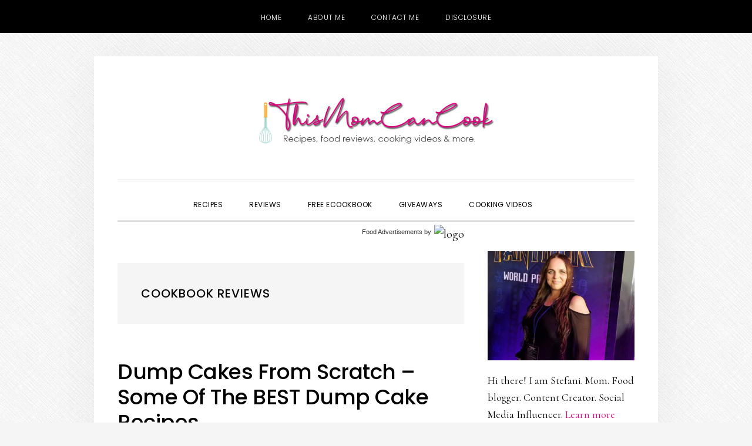

--- FILE ---
content_type: text/html; charset=UTF-8
request_url: https://www.thismomcancook.com/category/product-reviews/cookbook-reviews/
body_size: 15110
content:
<!DOCTYPE html>
<html lang="en-US">
<head >
<meta charset="UTF-8" />
<meta name="viewport" content="width=device-width, initial-scale=1" />
<!-- Start GADSWPV-3.17 --><!-- End GADSWPV-3.17 --><meta name='robots' content='index, follow, max-image-preview:large, max-snippet:-1, max-video-preview:-1' />

	<!-- This site is optimized with the Yoast SEO plugin v26.8 - https://yoast.com/product/yoast-seo-wordpress/ -->
	<title>Cookbook Reviews Archives - This Mom Can Cook</title>
	<link rel="canonical" href="https://www.thismomcancook.com/category/product-reviews/cookbook-reviews/" />
	<meta property="og:locale" content="en_US" />
	<meta property="og:type" content="article" />
	<meta property="og:title" content="Cookbook Reviews Archives - This Mom Can Cook" />
	<meta property="og:url" content="https://www.thismomcancook.com/category/product-reviews/cookbook-reviews/" />
	<meta property="og:site_name" content="This Mom Can Cook" />
	<meta name="twitter:card" content="summary_large_image" />
	<meta name="twitter:site" content="@thismomcancook" />
	<script type="application/ld+json" class="yoast-schema-graph">{"@context":"https://schema.org","@graph":[{"@type":"CollectionPage","@id":"https://www.thismomcancook.com/category/product-reviews/cookbook-reviews/","url":"https://www.thismomcancook.com/category/product-reviews/cookbook-reviews/","name":"Cookbook Reviews Archives - This Mom Can Cook","isPartOf":{"@id":"https://www.thismomcancook.com/#website"},"primaryImageOfPage":{"@id":"https://www.thismomcancook.com/category/product-reviews/cookbook-reviews/#primaryimage"},"image":{"@id":"https://www.thismomcancook.com/category/product-reviews/cookbook-reviews/#primaryimage"},"thumbnailUrl":"https://www.thismomcancook.com/wp-content/uploads/2016/12/dump-cakes-from-scratch.jpg","breadcrumb":{"@id":"https://www.thismomcancook.com/category/product-reviews/cookbook-reviews/#breadcrumb"},"inLanguage":"en-US"},{"@type":"ImageObject","inLanguage":"en-US","@id":"https://www.thismomcancook.com/category/product-reviews/cookbook-reviews/#primaryimage","url":"https://www.thismomcancook.com/wp-content/uploads/2016/12/dump-cakes-from-scratch.jpg","contentUrl":"https://www.thismomcancook.com/wp-content/uploads/2016/12/dump-cakes-from-scratch.jpg","width":735,"height":845,"caption":"Dump Cakes From Scratch"},{"@type":"BreadcrumbList","@id":"https://www.thismomcancook.com/category/product-reviews/cookbook-reviews/#breadcrumb","itemListElement":[{"@type":"ListItem","position":1,"name":"Home","item":"https://www.thismomcancook.com/"},{"@type":"ListItem","position":2,"name":"Reviews","item":"https://www.thismomcancook.com/category/product-reviews/"},{"@type":"ListItem","position":3,"name":"Cookbook Reviews"}]},{"@type":"WebSite","@id":"https://www.thismomcancook.com/#website","url":"https://www.thismomcancook.com/","name":"This Mom Can Cook","description":"Easy to make recipes, reviews, cooking videos &amp; more.","potentialAction":[{"@type":"SearchAction","target":{"@type":"EntryPoint","urlTemplate":"https://www.thismomcancook.com/?s={search_term_string}"},"query-input":{"@type":"PropertyValueSpecification","valueRequired":true,"valueName":"search_term_string"}}],"inLanguage":"en-US"}]}</script>
	<!-- / Yoast SEO plugin. -->


<link rel='dns-prefetch' href='//www.googletagmanager.com' />
<link rel='dns-prefetch' href='//fonts.googleapis.com' />
<link rel='dns-prefetch' href='//code.ionicframework.com' />
<link rel='dns-prefetch' href='//pro.ip-api.com' />
<link rel='dns-prefetch' href='//js.sddan.com' />
<link rel='dns-prefetch' href='//secure.adnxs.com' />
<link rel='dns-prefetch' href='//ib.adnxs.com' />
<link rel='dns-prefetch' href='//prebid.adnxs.com' />
<link rel='dns-prefetch' href='//as.casalemedia.com' />
<link rel='dns-prefetch' href='//fastlane.rubiconproject.com' />
<link rel='dns-prefetch' href='//amazon-adsystem.com' />
<link rel='dns-prefetch' href='//ads.pubmatic.com' />
<link rel='dns-prefetch' href='//ap.lijit.com' />
<link rel='dns-prefetch' href='//g2.gumgum.com' />
<link rel='dns-prefetch' href='//ps.eyeota.net' />
<link rel='dns-prefetch' href='//googlesyndication.com' />
<link rel='dns-prefetch' href='//cdn.openshareweb.com' />
<link rel='dns-prefetch' href='//cdn.shareaholic.net' />
<link rel='dns-prefetch' href='//www.shareaholic.net' />
<link rel='dns-prefetch' href='//analytics.shareaholic.com' />
<link rel='dns-prefetch' href='//recs.shareaholic.com' />
<link rel='dns-prefetch' href='//partner.shareaholic.com' />
<link rel='dns-prefetch' href='//pagead2.googlesyndication.com' />
<link rel="alternate" type="application/rss+xml" title="This Mom Can Cook &raquo; Feed" href="https://feeds.feedburner.com/ThisMomCanCook" />
<link rel="alternate" type="application/rss+xml" title="This Mom Can Cook &raquo; Comments Feed" href="https://www.thismomcancook.com/comments/feed/" />
<link rel="alternate" type="application/rss+xml" title="This Mom Can Cook &raquo; Cookbook Reviews Category Feed" href="https://www.thismomcancook.com/category/product-reviews/cookbook-reviews/feed/" />
<script>(()=>{"use strict";const e=[400,500,600,700,800,900],t=e=>`wprm-min-${e}`,n=e=>`wprm-max-${e}`,s=new Set,o="ResizeObserver"in window,r=o?new ResizeObserver((e=>{for(const t of e)c(t.target)})):null,i=.5/(window.devicePixelRatio||1);function c(s){const o=s.getBoundingClientRect().width||0;for(let r=0;r<e.length;r++){const c=e[r],a=o<=c+i;o>c+i?s.classList.add(t(c)):s.classList.remove(t(c)),a?s.classList.add(n(c)):s.classList.remove(n(c))}}function a(e){s.has(e)||(s.add(e),r&&r.observe(e),c(e))}!function(e=document){e.querySelectorAll(".wprm-recipe").forEach(a)}();if(new MutationObserver((e=>{for(const t of e)for(const e of t.addedNodes)e instanceof Element&&(e.matches?.(".wprm-recipe")&&a(e),e.querySelectorAll?.(".wprm-recipe").forEach(a))})).observe(document.documentElement,{childList:!0,subtree:!0}),!o){let e=0;addEventListener("resize",(()=>{e&&cancelAnimationFrame(e),e=requestAnimationFrame((()=>s.forEach(c)))}),{passive:!0})}})();</script><!-- Shareaholic - https://www.shareaholic.com -->
<link rel='preload' href='//cdn.shareaholic.net/assets/pub/shareaholic.js' as='script'/>
<script data-no-minify='1' data-cfasync='false'>
_SHR_SETTINGS = {"endpoints":{"local_recs_url":"https:\/\/www.thismomcancook.com\/wp-admin\/admin-ajax.php?action=shareaholic_permalink_related","ajax_url":"https:\/\/www.thismomcancook.com\/wp-admin\/admin-ajax.php"},"site_id":"b4c50ee93233d8e179da1adf08497ebf"};
</script>
<script data-no-minify='1' data-cfasync='false' src='//cdn.shareaholic.net/assets/pub/shareaholic.js' data-shr-siteid='b4c50ee93233d8e179da1adf08497ebf' async ></script>

<!-- Shareaholic Content Tags -->
<meta name='shareaholic:site_name' content='This Mom Can Cook' />
<meta name='shareaholic:language' content='en-US' />
<meta name='shareaholic:article_visibility' content='private' />
<meta name='shareaholic:site_id' content='b4c50ee93233d8e179da1adf08497ebf' />
<meta name='shareaholic:wp_version' content='9.7.13' />

<!-- Shareaholic Content Tags End -->
<style id='wp-img-auto-sizes-contain-inline-css' type='text/css'>
img:is([sizes=auto i],[sizes^="auto," i]){contain-intrinsic-size:3000px 1500px}
/*# sourceURL=wp-img-auto-sizes-contain-inline-css */
</style>
<link rel='stylesheet' id='daily-dish-pro-css' href='https://www.thismomcancook.com/wp-content/themes/daily-dish-pro/style.css?ver=2.0.0' type='text/css' media='all' />
<style id='wp-emoji-styles-inline-css' type='text/css'>

	img.wp-smiley, img.emoji {
		display: inline !important;
		border: none !important;
		box-shadow: none !important;
		height: 1em !important;
		width: 1em !important;
		margin: 0 0.07em !important;
		vertical-align: -0.1em !important;
		background: none !important;
		padding: 0 !important;
	}
/*# sourceURL=wp-emoji-styles-inline-css */
</style>
<style id='wp-block-library-inline-css' type='text/css'>
:root{--wp-block-synced-color:#7a00df;--wp-block-synced-color--rgb:122,0,223;--wp-bound-block-color:var(--wp-block-synced-color);--wp-editor-canvas-background:#ddd;--wp-admin-theme-color:#007cba;--wp-admin-theme-color--rgb:0,124,186;--wp-admin-theme-color-darker-10:#006ba1;--wp-admin-theme-color-darker-10--rgb:0,107,160.5;--wp-admin-theme-color-darker-20:#005a87;--wp-admin-theme-color-darker-20--rgb:0,90,135;--wp-admin-border-width-focus:2px}@media (min-resolution:192dpi){:root{--wp-admin-border-width-focus:1.5px}}.wp-element-button{cursor:pointer}:root .has-very-light-gray-background-color{background-color:#eee}:root .has-very-dark-gray-background-color{background-color:#313131}:root .has-very-light-gray-color{color:#eee}:root .has-very-dark-gray-color{color:#313131}:root .has-vivid-green-cyan-to-vivid-cyan-blue-gradient-background{background:linear-gradient(135deg,#00d084,#0693e3)}:root .has-purple-crush-gradient-background{background:linear-gradient(135deg,#34e2e4,#4721fb 50%,#ab1dfe)}:root .has-hazy-dawn-gradient-background{background:linear-gradient(135deg,#faaca8,#dad0ec)}:root .has-subdued-olive-gradient-background{background:linear-gradient(135deg,#fafae1,#67a671)}:root .has-atomic-cream-gradient-background{background:linear-gradient(135deg,#fdd79a,#004a59)}:root .has-nightshade-gradient-background{background:linear-gradient(135deg,#330968,#31cdcf)}:root .has-midnight-gradient-background{background:linear-gradient(135deg,#020381,#2874fc)}:root{--wp--preset--font-size--normal:16px;--wp--preset--font-size--huge:42px}.has-regular-font-size{font-size:1em}.has-larger-font-size{font-size:2.625em}.has-normal-font-size{font-size:var(--wp--preset--font-size--normal)}.has-huge-font-size{font-size:var(--wp--preset--font-size--huge)}.has-text-align-center{text-align:center}.has-text-align-left{text-align:left}.has-text-align-right{text-align:right}.has-fit-text{white-space:nowrap!important}#end-resizable-editor-section{display:none}.aligncenter{clear:both}.items-justified-left{justify-content:flex-start}.items-justified-center{justify-content:center}.items-justified-right{justify-content:flex-end}.items-justified-space-between{justify-content:space-between}.screen-reader-text{border:0;clip-path:inset(50%);height:1px;margin:-1px;overflow:hidden;padding:0;position:absolute;width:1px;word-wrap:normal!important}.screen-reader-text:focus{background-color:#ddd;clip-path:none;color:#444;display:block;font-size:1em;height:auto;left:5px;line-height:normal;padding:15px 23px 14px;text-decoration:none;top:5px;width:auto;z-index:100000}html :where(.has-border-color){border-style:solid}html :where([style*=border-top-color]){border-top-style:solid}html :where([style*=border-right-color]){border-right-style:solid}html :where([style*=border-bottom-color]){border-bottom-style:solid}html :where([style*=border-left-color]){border-left-style:solid}html :where([style*=border-width]){border-style:solid}html :where([style*=border-top-width]){border-top-style:solid}html :where([style*=border-right-width]){border-right-style:solid}html :where([style*=border-bottom-width]){border-bottom-style:solid}html :where([style*=border-left-width]){border-left-style:solid}html :where(img[class*=wp-image-]){height:auto;max-width:100%}:where(figure){margin:0 0 1em}html :where(.is-position-sticky){--wp-admin--admin-bar--position-offset:var(--wp-admin--admin-bar--height,0px)}@media screen and (max-width:600px){html :where(.is-position-sticky){--wp-admin--admin-bar--position-offset:0px}}

/*# sourceURL=wp-block-library-inline-css */
</style><style id='global-styles-inline-css' type='text/css'>
:root{--wp--preset--aspect-ratio--square: 1;--wp--preset--aspect-ratio--4-3: 4/3;--wp--preset--aspect-ratio--3-4: 3/4;--wp--preset--aspect-ratio--3-2: 3/2;--wp--preset--aspect-ratio--2-3: 2/3;--wp--preset--aspect-ratio--16-9: 16/9;--wp--preset--aspect-ratio--9-16: 9/16;--wp--preset--color--black: #000000;--wp--preset--color--cyan-bluish-gray: #abb8c3;--wp--preset--color--white: #ffffff;--wp--preset--color--pale-pink: #f78da7;--wp--preset--color--vivid-red: #cf2e2e;--wp--preset--color--luminous-vivid-orange: #ff6900;--wp--preset--color--luminous-vivid-amber: #fcb900;--wp--preset--color--light-green-cyan: #7bdcb5;--wp--preset--color--vivid-green-cyan: #00d084;--wp--preset--color--pale-cyan-blue: #8ed1fc;--wp--preset--color--vivid-cyan-blue: #0693e3;--wp--preset--color--vivid-purple: #9b51e0;--wp--preset--gradient--vivid-cyan-blue-to-vivid-purple: linear-gradient(135deg,rgb(6,147,227) 0%,rgb(155,81,224) 100%);--wp--preset--gradient--light-green-cyan-to-vivid-green-cyan: linear-gradient(135deg,rgb(122,220,180) 0%,rgb(0,208,130) 100%);--wp--preset--gradient--luminous-vivid-amber-to-luminous-vivid-orange: linear-gradient(135deg,rgb(252,185,0) 0%,rgb(255,105,0) 100%);--wp--preset--gradient--luminous-vivid-orange-to-vivid-red: linear-gradient(135deg,rgb(255,105,0) 0%,rgb(207,46,46) 100%);--wp--preset--gradient--very-light-gray-to-cyan-bluish-gray: linear-gradient(135deg,rgb(238,238,238) 0%,rgb(169,184,195) 100%);--wp--preset--gradient--cool-to-warm-spectrum: linear-gradient(135deg,rgb(74,234,220) 0%,rgb(151,120,209) 20%,rgb(207,42,186) 40%,rgb(238,44,130) 60%,rgb(251,105,98) 80%,rgb(254,248,76) 100%);--wp--preset--gradient--blush-light-purple: linear-gradient(135deg,rgb(255,206,236) 0%,rgb(152,150,240) 100%);--wp--preset--gradient--blush-bordeaux: linear-gradient(135deg,rgb(254,205,165) 0%,rgb(254,45,45) 50%,rgb(107,0,62) 100%);--wp--preset--gradient--luminous-dusk: linear-gradient(135deg,rgb(255,203,112) 0%,rgb(199,81,192) 50%,rgb(65,88,208) 100%);--wp--preset--gradient--pale-ocean: linear-gradient(135deg,rgb(255,245,203) 0%,rgb(182,227,212) 50%,rgb(51,167,181) 100%);--wp--preset--gradient--electric-grass: linear-gradient(135deg,rgb(202,248,128) 0%,rgb(113,206,126) 100%);--wp--preset--gradient--midnight: linear-gradient(135deg,rgb(2,3,129) 0%,rgb(40,116,252) 100%);--wp--preset--font-size--small: 13px;--wp--preset--font-size--medium: 20px;--wp--preset--font-size--large: 36px;--wp--preset--font-size--x-large: 42px;--wp--preset--spacing--20: 0.44rem;--wp--preset--spacing--30: 0.67rem;--wp--preset--spacing--40: 1rem;--wp--preset--spacing--50: 1.5rem;--wp--preset--spacing--60: 2.25rem;--wp--preset--spacing--70: 3.38rem;--wp--preset--spacing--80: 5.06rem;--wp--preset--shadow--natural: 6px 6px 9px rgba(0, 0, 0, 0.2);--wp--preset--shadow--deep: 12px 12px 50px rgba(0, 0, 0, 0.4);--wp--preset--shadow--sharp: 6px 6px 0px rgba(0, 0, 0, 0.2);--wp--preset--shadow--outlined: 6px 6px 0px -3px rgb(255, 255, 255), 6px 6px rgb(0, 0, 0);--wp--preset--shadow--crisp: 6px 6px 0px rgb(0, 0, 0);}:where(.is-layout-flex){gap: 0.5em;}:where(.is-layout-grid){gap: 0.5em;}body .is-layout-flex{display: flex;}.is-layout-flex{flex-wrap: wrap;align-items: center;}.is-layout-flex > :is(*, div){margin: 0;}body .is-layout-grid{display: grid;}.is-layout-grid > :is(*, div){margin: 0;}:where(.wp-block-columns.is-layout-flex){gap: 2em;}:where(.wp-block-columns.is-layout-grid){gap: 2em;}:where(.wp-block-post-template.is-layout-flex){gap: 1.25em;}:where(.wp-block-post-template.is-layout-grid){gap: 1.25em;}.has-black-color{color: var(--wp--preset--color--black) !important;}.has-cyan-bluish-gray-color{color: var(--wp--preset--color--cyan-bluish-gray) !important;}.has-white-color{color: var(--wp--preset--color--white) !important;}.has-pale-pink-color{color: var(--wp--preset--color--pale-pink) !important;}.has-vivid-red-color{color: var(--wp--preset--color--vivid-red) !important;}.has-luminous-vivid-orange-color{color: var(--wp--preset--color--luminous-vivid-orange) !important;}.has-luminous-vivid-amber-color{color: var(--wp--preset--color--luminous-vivid-amber) !important;}.has-light-green-cyan-color{color: var(--wp--preset--color--light-green-cyan) !important;}.has-vivid-green-cyan-color{color: var(--wp--preset--color--vivid-green-cyan) !important;}.has-pale-cyan-blue-color{color: var(--wp--preset--color--pale-cyan-blue) !important;}.has-vivid-cyan-blue-color{color: var(--wp--preset--color--vivid-cyan-blue) !important;}.has-vivid-purple-color{color: var(--wp--preset--color--vivid-purple) !important;}.has-black-background-color{background-color: var(--wp--preset--color--black) !important;}.has-cyan-bluish-gray-background-color{background-color: var(--wp--preset--color--cyan-bluish-gray) !important;}.has-white-background-color{background-color: var(--wp--preset--color--white) !important;}.has-pale-pink-background-color{background-color: var(--wp--preset--color--pale-pink) !important;}.has-vivid-red-background-color{background-color: var(--wp--preset--color--vivid-red) !important;}.has-luminous-vivid-orange-background-color{background-color: var(--wp--preset--color--luminous-vivid-orange) !important;}.has-luminous-vivid-amber-background-color{background-color: var(--wp--preset--color--luminous-vivid-amber) !important;}.has-light-green-cyan-background-color{background-color: var(--wp--preset--color--light-green-cyan) !important;}.has-vivid-green-cyan-background-color{background-color: var(--wp--preset--color--vivid-green-cyan) !important;}.has-pale-cyan-blue-background-color{background-color: var(--wp--preset--color--pale-cyan-blue) !important;}.has-vivid-cyan-blue-background-color{background-color: var(--wp--preset--color--vivid-cyan-blue) !important;}.has-vivid-purple-background-color{background-color: var(--wp--preset--color--vivid-purple) !important;}.has-black-border-color{border-color: var(--wp--preset--color--black) !important;}.has-cyan-bluish-gray-border-color{border-color: var(--wp--preset--color--cyan-bluish-gray) !important;}.has-white-border-color{border-color: var(--wp--preset--color--white) !important;}.has-pale-pink-border-color{border-color: var(--wp--preset--color--pale-pink) !important;}.has-vivid-red-border-color{border-color: var(--wp--preset--color--vivid-red) !important;}.has-luminous-vivid-orange-border-color{border-color: var(--wp--preset--color--luminous-vivid-orange) !important;}.has-luminous-vivid-amber-border-color{border-color: var(--wp--preset--color--luminous-vivid-amber) !important;}.has-light-green-cyan-border-color{border-color: var(--wp--preset--color--light-green-cyan) !important;}.has-vivid-green-cyan-border-color{border-color: var(--wp--preset--color--vivid-green-cyan) !important;}.has-pale-cyan-blue-border-color{border-color: var(--wp--preset--color--pale-cyan-blue) !important;}.has-vivid-cyan-blue-border-color{border-color: var(--wp--preset--color--vivid-cyan-blue) !important;}.has-vivid-purple-border-color{border-color: var(--wp--preset--color--vivid-purple) !important;}.has-vivid-cyan-blue-to-vivid-purple-gradient-background{background: var(--wp--preset--gradient--vivid-cyan-blue-to-vivid-purple) !important;}.has-light-green-cyan-to-vivid-green-cyan-gradient-background{background: var(--wp--preset--gradient--light-green-cyan-to-vivid-green-cyan) !important;}.has-luminous-vivid-amber-to-luminous-vivid-orange-gradient-background{background: var(--wp--preset--gradient--luminous-vivid-amber-to-luminous-vivid-orange) !important;}.has-luminous-vivid-orange-to-vivid-red-gradient-background{background: var(--wp--preset--gradient--luminous-vivid-orange-to-vivid-red) !important;}.has-very-light-gray-to-cyan-bluish-gray-gradient-background{background: var(--wp--preset--gradient--very-light-gray-to-cyan-bluish-gray) !important;}.has-cool-to-warm-spectrum-gradient-background{background: var(--wp--preset--gradient--cool-to-warm-spectrum) !important;}.has-blush-light-purple-gradient-background{background: var(--wp--preset--gradient--blush-light-purple) !important;}.has-blush-bordeaux-gradient-background{background: var(--wp--preset--gradient--blush-bordeaux) !important;}.has-luminous-dusk-gradient-background{background: var(--wp--preset--gradient--luminous-dusk) !important;}.has-pale-ocean-gradient-background{background: var(--wp--preset--gradient--pale-ocean) !important;}.has-electric-grass-gradient-background{background: var(--wp--preset--gradient--electric-grass) !important;}.has-midnight-gradient-background{background: var(--wp--preset--gradient--midnight) !important;}.has-small-font-size{font-size: var(--wp--preset--font-size--small) !important;}.has-medium-font-size{font-size: var(--wp--preset--font-size--medium) !important;}.has-large-font-size{font-size: var(--wp--preset--font-size--large) !important;}.has-x-large-font-size{font-size: var(--wp--preset--font-size--x-large) !important;}
/*# sourceURL=global-styles-inline-css */
</style>

<style id='classic-theme-styles-inline-css' type='text/css'>
/*! This file is auto-generated */
.wp-block-button__link{color:#fff;background-color:#32373c;border-radius:9999px;box-shadow:none;text-decoration:none;padding:calc(.667em + 2px) calc(1.333em + 2px);font-size:1.125em}.wp-block-file__button{background:#32373c;color:#fff;text-decoration:none}
/*# sourceURL=/wp-includes/css/classic-themes.min.css */
</style>
<link rel='stylesheet' id='wprm-public-css' href='https://www.thismomcancook.com/wp-content/plugins/wp-recipe-maker/dist/public-legacy.css?ver=10.3.2' type='text/css' media='all' />
<link rel='stylesheet' id='wprm-template-css' href='https://www.thismomcancook.com/wp-content/plugins/wp-recipe-maker/templates/recipe/legacy/simple/simple.min.css?ver=10.3.2' type='text/css' media='all' />
<link rel='stylesheet' id='daily-dish-google-fonts-css' href='//fonts.googleapis.com/css?family=Cormorant%3A400%2C400i%2C700%2C700i%7CPoppins%3A300%2C400%2C500%2C700&#038;ver=2.0.0' type='text/css' media='all' />
<link rel='stylesheet' id='daily-dish-ionicons-css' href='//code.ionicframework.com/ionicons/2.0.1/css/ionicons.min.css?ver=2.0.0' type='text/css' media='all' />
<link rel='stylesheet' id='simple-social-icons-font-css' href='https://www.thismomcancook.com/wp-content/plugins/simple-social-icons/css/style.css?ver=4.0.0' type='text/css' media='all' />
<script type="text/javascript" src="https://www.thismomcancook.com/wp-includes/js/jquery/jquery.min.js?ver=3.7.1" id="jquery-core-js"></script>
<script type="text/javascript" src="https://www.thismomcancook.com/wp-includes/js/jquery/jquery-migrate.min.js?ver=3.4.1" id="jquery-migrate-js"></script>

<!-- Google tag (gtag.js) snippet added by Site Kit -->
<!-- Google Analytics snippet added by Site Kit -->
<script type="text/javascript" src="https://www.googletagmanager.com/gtag/js?id=G-CS7M1MFQJE" id="google_gtagjs-js" async></script>
<script type="text/javascript" id="google_gtagjs-js-after">
/* <![CDATA[ */
window.dataLayer = window.dataLayer || [];function gtag(){dataLayer.push(arguments);}
gtag("set","linker",{"domains":["www.thismomcancook.com"]});
gtag("js", new Date());
gtag("set", "developer_id.dZTNiMT", true);
gtag("config", "G-CS7M1MFQJE");
//# sourceURL=google_gtagjs-js-after
/* ]]> */
</script>
<link rel="https://api.w.org/" href="https://www.thismomcancook.com/wp-json/" /><link rel="alternate" title="JSON" type="application/json" href="https://www.thismomcancook.com/wp-json/wp/v2/categories/157" /><link rel="EditURI" type="application/rsd+xml" title="RSD" href="https://www.thismomcancook.com/xmlrpc.php?rsd" />

<meta name="generator" content="Site Kit by Google 1.168.0" /><meta name="gads" content="3.17" /><style type="text/css"> .wprm-automatic-recipe-snippets a.wprm-jump-to-recipe-shortcode, .wprm-automatic-recipe-snippets a.wprm-jump-to-video-shortcode, .wprm-automatic-recipe-snippets a.wprm-print-recipe-shortcode { background-color: #66c0c0; color: #ffffff !important;} html body .wprm-recipe-container { color: #333333; } html body .wprm-recipe-container a.wprm-recipe-print { color: #333333; } html body .wprm-recipe-container a.wprm-recipe-print:hover { color: #333333; } html body .wprm-recipe-container .wprm-recipe { background-color: #ffffff; } html body .wprm-recipe-container .wprm-recipe { border-color: #aaaaaa; } html body .wprm-recipe-container .wprm-recipe-tastefully-simple .wprm-recipe-time-container { border-color: #aaaaaa; } html body .wprm-recipe-container .wprm-recipe .wprm-color-border { border-color: #aaaaaa; } html body .wprm-recipe-container a { color: #3498db; } html body .wprm-recipe-container .wprm-recipe-tastefully-simple .wprm-recipe-name { color: #000000; } html body .wprm-recipe-container .wprm-recipe-tastefully-simple .wprm-recipe-header { color: #000000; } html body .wprm-recipe-container h1 { color: #000000; } html body .wprm-recipe-container h2 { color: #000000; } html body .wprm-recipe-container h3 { color: #000000; } html body .wprm-recipe-container h4 { color: #000000; } html body .wprm-recipe-container h5 { color: #000000; } html body .wprm-recipe-container h6 { color: #000000; } html body .wprm-recipe-container svg path { fill: #343434; } html body .wprm-recipe-container svg rect { fill: #343434; } html body .wprm-recipe-container svg polygon { stroke: #343434; } html body .wprm-recipe-container .wprm-rating-star-full svg polygon { fill: #343434; } html body .wprm-recipe-container .wprm-recipe .wprm-color-accent { background-color: #2c3e50; } html body .wprm-recipe-container .wprm-recipe .wprm-color-accent { color: #ffffff; } html body .wprm-recipe-container .wprm-recipe .wprm-color-accent a.wprm-recipe-print { color: #ffffff; } html body .wprm-recipe-container .wprm-recipe .wprm-color-accent a.wprm-recipe-print:hover { color: #ffffff; } html body .wprm-recipe-container .wprm-recipe-colorful .wprm-recipe-header { background-color: #2c3e50; } html body .wprm-recipe-container .wprm-recipe-colorful .wprm-recipe-header { color: #ffffff; } html body .wprm-recipe-container .wprm-recipe-colorful .wprm-recipe-meta > div { background-color: #3498db; } html body .wprm-recipe-container .wprm-recipe-colorful .wprm-recipe-meta > div { color: #ffffff; } html body .wprm-recipe-container .wprm-recipe-colorful .wprm-recipe-meta > div a.wprm-recipe-print { color: #ffffff; } html body .wprm-recipe-container .wprm-recipe-colorful .wprm-recipe-meta > div a.wprm-recipe-print:hover { color: #ffffff; } .wprm-rating-star svg polygon { stroke: #343434; } .wprm-rating-star.wprm-rating-star-full svg polygon { fill: #343434; } html body .wprm-recipe-container .wprm-recipe-instruction-image { text-align: left; } html body .wprm-recipe-container li.wprm-recipe-ingredient { list-style-type: disc; } html body .wprm-recipe-container li.wprm-recipe-instruction { list-style-type: decimal; } .tippy-box[data-theme~="wprm"] { background-color: #333333; color: #FFFFFF; } .tippy-box[data-theme~="wprm"][data-placement^="top"] > .tippy-arrow::before { border-top-color: #333333; } .tippy-box[data-theme~="wprm"][data-placement^="bottom"] > .tippy-arrow::before { border-bottom-color: #333333; } .tippy-box[data-theme~="wprm"][data-placement^="left"] > .tippy-arrow::before { border-left-color: #333333; } .tippy-box[data-theme~="wprm"][data-placement^="right"] > .tippy-arrow::before { border-right-color: #333333; } .tippy-box[data-theme~="wprm"] a { color: #FFFFFF; } .wprm-comment-rating svg { width: 18px !important; height: 18px !important; } img.wprm-comment-rating { width: 90px !important; height: 18px !important; } body { --comment-rating-star-color: #343434; } body { --wprm-popup-font-size: 16px; } body { --wprm-popup-background: #ffffff; } body { --wprm-popup-title: #000000; } body { --wprm-popup-content: #444444; } body { --wprm-popup-button-background: #444444; } body { --wprm-popup-button-text: #ffffff; } body { --wprm-popup-accent: #747B2D; }</style><style type="text/css">.wprm-glossary-term {color: #5A822B;text-decoration: underline;cursor: help;}</style><link rel="icon" href="https://www.thismomcancook.com/wp-content/themes/daily-dish-pro/images/favicon.ico" />
<link rel="pingback" href="https://www.thismomcancook.com/xmlrpc.php" />
<!-- Global site tag (gtag.js) - Google Analytics -->
<script async src="https://www.googletagmanager.com/gtag/js?id=UA-41172007-1"></script>
<script>
  window.dataLayer = window.dataLayer || [];
  function gtag(){dataLayer.push(arguments);}
  gtag('js', new Date());

  gtag('config', 'UA-41172007-1');
</script>

<!-- Gourmet Ads Code -->
<script type="text/javascript" src="https://bcdn.grmtas.com/pub/ga_pub_5865.js"></script>


<script async src="https://pagead2.googlesyndication.com/pagead/js/adsbygoogle.js"></script>
<script>
(adsbygoogle = window.adsbygoogle || []).push({
google_ad_client: "ca-pub-2009316127812045",
enable_page_level_ads: true,
tag_partner: "genesis"
});
</script>
<script src="https://cdn.purpleads.io/load.js" id="purpleads-client" data-publisher="45d266dd9a19c85dc031344dabb632f0:0a74b49d10226417dcfd6455d555e08810ecaf2e50b05539b1a313049f868a4f447853f118645a819f29dc62fbcb3afbf09f2b323e4b9354a6f1a81bf7814dca"></script>
<style type="text/css">.site-title a { background: url(https://www.thismomcancook.com/wp-content/uploads/2019/04/cropped-thismomcancook-logo.jpg) no-repeat !important; }</style>

<!-- Google AdSense meta tags added by Site Kit -->
<meta name="google-adsense-platform-account" content="ca-host-pub-2644536267352236">
<meta name="google-adsense-platform-domain" content="sitekit.withgoogle.com">
<!-- End Google AdSense meta tags added by Site Kit -->
<style type="text/css" id="custom-background-css">
body.custom-background { background-image: url("https://www.thismomcancook.com/wp-content/themes/daily-dish-pro/images/bg.png"); background-position: left top; background-size: auto; background-repeat: repeat; background-attachment: fixed; }
</style>
	
<!-- Google AdSense snippet added by Site Kit -->
<script type="text/javascript" async="async" src="https://pagead2.googlesyndication.com/pagead/js/adsbygoogle.js?client=ca-pub-2009316127812045&amp;host=ca-host-pub-2644536267352236" crossorigin="anonymous"></script>

<!-- End Google AdSense snippet added by Site Kit -->
<!-- Start GADSWPV-3.17 --><!-- End GADSWPV-3.17 --></head>
<body class="archive category category-cookbook-reviews category-157 custom-background wp-theme-genesis wp-child-theme-daily-dish-pro custom-header header-image header-full-width content-sidebar genesis-breadcrumbs-hidden genesis-footer-widgets-visible"><div class="AW-Form-151153779"></div>
<script type="text/javascript">(function(d, s, id) {
    var js, fjs = d.getElementsByTagName(s)[0];
    if (d.getElementById(id)) return;
    js = d.createElement(s); js.id = id;
    js.src = "//forms.aweber.com/form/79/151153779.js";
    fjs.parentNode.insertBefore(js, fjs);
    }(document, "script", "aweber-wjs-t08danalz"));
</script><nav class="nav-secondary" aria-label="Secondary"><div class="wrap"><ul id="menu-main-navigation" class="menu genesis-nav-menu menu-secondary js-superfish"><li id="menu-item-2551" class="menu-item menu-item-type-custom menu-item-object-custom menu-item-home menu-item-2551"><a href="https://www.thismomcancook.com"><span >Home</span></a></li>
<li id="menu-item-576" class="menu-item menu-item-type-post_type menu-item-object-page menu-item-576"><a href="https://www.thismomcancook.com/about/"><span >About Me</span></a></li>
<li id="menu-item-575" class="menu-item menu-item-type-post_type menu-item-object-page menu-item-575"><a href="https://www.thismomcancook.com/contact-me/"><span >Contact Me</span></a></li>
<li id="menu-item-4445" class="menu-item menu-item-type-post_type menu-item-object-page menu-item-4445"><a href="https://www.thismomcancook.com/about/disclosure/"><span >Disclosure</span></a></li>
</ul></div></nav><div class="site-container"><ul class="genesis-skip-link"><li><a href="#genesis-nav-primary" class="screen-reader-shortcut"> Skip to primary navigation</a></li><li><a href="#genesis-content" class="screen-reader-shortcut"> Skip to main content</a></li><li><a href="#genesis-sidebar-primary" class="screen-reader-shortcut"> Skip to primary sidebar</a></li><li><a href="#genesis-footer-widgets" class="screen-reader-shortcut"> Skip to footer</a></li></ul><header class="site-header"><div class="wrap"><div class="title-area"><p class="site-title"><a href="https://www.thismomcancook.com/">This Mom Can Cook</a></p><p class="site-description">Easy to make recipes, reviews, cooking videos &amp; more.</p></div></div></header><div class="menu-wrap"><nav class="nav-primary" aria-label="Main" id="genesis-nav-primary"><div class="wrap"><ul id="menu-second-navigation" class="menu genesis-nav-menu menu-primary js-superfish"><li id="menu-item-2553" class="menu-item menu-item-type-taxonomy menu-item-object-category menu-item-has-children menu-item-2553"><a href="https://www.thismomcancook.com/category/recipes/"><span >Recipes</span></a>
<ul class="sub-menu">
	<li id="menu-item-2656" class="menu-item menu-item-type-taxonomy menu-item-object-category menu-item-2656"><a href="https://www.thismomcancook.com/category/recipes/breads/"><span >Breads</span></a></li>
	<li id="menu-item-2657" class="menu-item menu-item-type-taxonomy menu-item-object-category menu-item-2657"><a href="https://www.thismomcancook.com/category/recipes/casserole-recipes/"><span >Casseroles</span></a></li>
	<li id="menu-item-4753" class="menu-item menu-item-type-taxonomy menu-item-object-category menu-item-4753"><a href="https://www.thismomcancook.com/category/recipes/cookies/"><span >Cookies</span></a></li>
	<li id="menu-item-2658" class="menu-item menu-item-type-taxonomy menu-item-object-category menu-item-2658"><a href="https://www.thismomcancook.com/category/recipes/crockpot-cooking/"><span >Crockpot Cooking</span></a></li>
	<li id="menu-item-2653" class="menu-item menu-item-type-taxonomy menu-item-object-category menu-item-2653"><a href="https://www.thismomcancook.com/category/recipes/desserts/"><span >Dessert</span></a></li>
	<li id="menu-item-4754" class="menu-item menu-item-type-taxonomy menu-item-object-category menu-item-4754"><a href="https://www.thismomcancook.com/category/recipes/dinners/"><span >Dinner Ideas</span></a></li>
	<li id="menu-item-4755" class="menu-item menu-item-type-taxonomy menu-item-object-category menu-item-4755"><a href="https://www.thismomcancook.com/category/recipes/lunch-ideas/"><span >Lunch Ideas</span></a></li>
	<li id="menu-item-2655" class="menu-item menu-item-type-taxonomy menu-item-object-category menu-item-2655"><a href="https://www.thismomcancook.com/category/recipes/pasta/"><span >Pasta</span></a></li>
	<li id="menu-item-7566" class="menu-item menu-item-type-taxonomy menu-item-object-category menu-item-7566"><a href="https://www.thismomcancook.com/category/recipe-roundups/"><span >Recipe Roundups</span></a></li>
	<li id="menu-item-2659" class="menu-item menu-item-type-taxonomy menu-item-object-category menu-item-2659"><a href="https://www.thismomcancook.com/category/recipes/side-dishes/"><span >Side Dishes</span></a></li>
</ul>
</li>
<li id="menu-item-2554" class="menu-item menu-item-type-taxonomy menu-item-object-category current-category-ancestor menu-item-2554"><a href="https://www.thismomcancook.com/category/product-reviews/"><span >Reviews</span></a></li>
<li id="menu-item-6363" class="menu-item menu-item-type-post_type menu-item-object-page menu-item-6363"><a href="https://www.thismomcancook.com/free-15-recipes-you-must-try-ecookbook/"><span >FREE eCookbook</span></a></li>
<li id="menu-item-2556" class="menu-item menu-item-type-taxonomy menu-item-object-category menu-item-2556"><a href="https://www.thismomcancook.com/category/giveaways/"><span >Giveaways</span></a></li>
<li id="menu-item-2557" class="menu-item menu-item-type-taxonomy menu-item-object-category menu-item-2557"><a href="https://www.thismomcancook.com/category/cooking-videos/"><span >Cooking Videos</span></a></li>
<li class="menu-item"><a href="#header-search-wrap" aria-controls="header-search-wrap" aria-expanded="false" role="button" class="toggle-header-search"><span class="screen-reader-text">Show Search</span><span class="ionicons ion-ios-search"></span></a></li></ul></div></nav><div align="center"><div id="ga_9746607">
   <script type="text/javascript">
      ga_pa.push('ga_9746607');
      apntag.anq.push(function() {
         apntag.showTag('ga_9746607');
      });
   </script>
</div><div style="text-align:right; width:300px; padding:5px 0;">
   <img src="https://bcdn.grmtas.com/images/gourmetads-logo.jpg" alt="logo" style="float:right; border:none;" />
   <div style="width:auto; padding:4px 5px 0 0; float:right; display:inline-block; font-family:Verdana, Geneva, sans-serif; font-size:11px; color:#333;">
      <a href="https://www.gourmetads.com" target="_blank" title="Food Advertisements" style="text-decoration:none; color:#333;">Food Advertisements</a> by
   </div>
</div></div><div id="header-search-wrap" class="header-search-wrap"><form class="search-form" method="get" action="https://www.thismomcancook.com/" role="search"><label class="search-form-label screen-reader-text" for="searchform-1">Search this website</label><input class="search-form-input" type="search" name="s" id="searchform-1" placeholder="Search this website"><input class="search-form-submit" type="submit" value="Search"><meta content="https://www.thismomcancook.com/?s={s}"></form> <a href="#" role="button" aria-expanded="false" aria-controls="header-search-wrap" class="toggle-header-search close"><span class="screen-reader-text">Hide Search</span><span class="ionicons ion-ios-close-empty"></span></a></div></div><div class="site-inner"><div class="content-sidebar-wrap"><main class="content" id="genesis-content"><div class="archive-description taxonomy-archive-description taxonomy-description"><h1 class="archive-title">Cookbook Reviews</h1></div><article class="post-6604 post type-post status-publish format-standard has-post-thumbnail category-cookbook-reviews category-product-reviews entry" aria-label="Dump Cakes From Scratch &#8211; Some Of The BEST Dump Cake Recipes"><header class="entry-header"><h2 class="entry-title"><a class="entry-title-link" rel="bookmark" href="https://www.thismomcancook.com/product-reviews/dump-cakes-from-scratch/">Dump Cakes From Scratch &#8211; Some Of The BEST Dump Cake Recipes</a></h2>
<p class="entry-meta"><span class="entry-author"><a href="https://www.thismomcancook.com/author/mommye/" class="entry-author-link" rel="author"><span class="entry-author-name">Stefani Tolson</span></a></span> &middot; <time class="entry-time">December 28, 2016</time> &middot; <span class="entry-comments-link"><a href="https://www.thismomcancook.com/product-reviews/dump-cakes-from-scratch/#respond">Leave a Comment</a></span> </p></header><div class="entry-content"><a class="entry-image-link" href="https://www.thismomcancook.com/product-reviews/dump-cakes-from-scratch/" aria-hidden="true" tabindex="-1"><img width="340" height="200" src="https://www.thismomcancook.com/wp-content/uploads/2016/12/dump-cakes-from-scratch-340x200.jpg" class="alignleft post-image entry-image" alt="Dump Cakes From Scratch" decoding="async" /></a><p>When it comes to things that I like to cook in the kitchen, a dump cake is one of my favorites. I recently received a copy of the Dump Cakes From Scratch cookbook to review and have been trying out some of the easy dump cake recipes featured in the book. &#x02026; <a href="https://www.thismomcancook.com/product-reviews/dump-cakes-from-scratch/" class="more-link">[Read more...] <span class="screen-reader-text">about Dump Cakes From Scratch &#8211; Some Of The BEST Dump Cake Recipes</span></a></p></div><footer class="entry-footer"><p class="entry-meta"><span class="entry-categories">Filed Under: <a href="https://www.thismomcancook.com/category/product-reviews/cookbook-reviews/" rel="category tag">Cookbook Reviews</a>, <a href="https://www.thismomcancook.com/category/product-reviews/" rel="category tag">Reviews</a></span> </p></footer></article><article class="post-6344 post type-post status-publish format-standard category-cookbook-reviews category-product-reviews entry has-post-thumbnail" aria-label="Two New Cookbooks To Add To Your Collection"><header class="entry-header"><h2 class="entry-title"><a class="entry-title-link" rel="bookmark" href="https://www.thismomcancook.com/product-reviews/two-new-cookbooks-to-add-to-your-collection/">Two New Cookbooks To Add To Your Collection</a></h2>
<p class="entry-meta"><span class="entry-author"><a href="https://www.thismomcancook.com/author/mommye/" class="entry-author-link" rel="author"><span class="entry-author-name">Stefani Tolson</span></a></span> &middot; <time class="entry-time">December 15, 2015</time> &middot; <span class="entry-comments-link"><a href="https://www.thismomcancook.com/product-reviews/two-new-cookbooks-to-add-to-your-collection/#respond">Leave a Comment</a></span> </p></header><div class="entry-content"><a class="entry-image-link" href="https://www.thismomcancook.com/product-reviews/two-new-cookbooks-to-add-to-your-collection/" aria-hidden="true" tabindex="-1"><img width="340" height="200" src="https://www.thismomcancook.com/wp-content/uploads/2015/12/exclusively-kamado-340x200.jpg" class="alignleft post-image entry-image" alt="Exclusively Kamado: 50 Innovative Recipes for your Ceramic Smoker and Grill" decoding="async" loading="lazy" /></a><p>This post contains affiliate links. If you make a purchase through this post I may make a commission. 

My cookbook collection only continues to grow. I have recently added a couple cookbooks to my collection that have some recipes that I want to try. Both of these are hardback &#x02026; <a href="https://www.thismomcancook.com/product-reviews/two-new-cookbooks-to-add-to-your-collection/" class="more-link">[Read more...] <span class="screen-reader-text">about Two New Cookbooks To Add To Your Collection</span></a></p></div><footer class="entry-footer"><p class="entry-meta"><span class="entry-categories">Filed Under: <a href="https://www.thismomcancook.com/category/product-reviews/cookbook-reviews/" rel="category tag">Cookbook Reviews</a>, <a href="https://www.thismomcancook.com/category/product-reviews/" rel="category tag">Reviews</a></span> </p></footer></article><article class="post-6081 post type-post status-publish format-standard category-cookbook-reviews category-crockpot-cooking category-recipes category-product-reviews entry has-post-thumbnail" aria-label="Cornbread Chicken Recipe &#8211; Fix-It and Forget-It Slow Cooker Magic"><header class="entry-header"><h2 class="entry-title"><a class="entry-title-link" rel="bookmark" href="https://www.thismomcancook.com/product-reviews/cornbread-chicken-recipe/">Cornbread Chicken Recipe &#8211; Fix-It and Forget-It Slow Cooker Magic</a></h2>
<p class="entry-meta"><span class="entry-author"><a href="https://www.thismomcancook.com/author/mommye/" class="entry-author-link" rel="author"><span class="entry-author-name">Stefani Tolson</span></a></span> &middot; <time class="entry-time">August 18, 2015</time> &middot; <span class="entry-comments-link"><a href="https://www.thismomcancook.com/product-reviews/cornbread-chicken-recipe/#comments">2 Comments</a></span> </p></header><div class="entry-content"><a class="entry-image-link" href="https://www.thismomcancook.com/product-reviews/cornbread-chicken-recipe/" aria-hidden="true" tabindex="-1"><img width="340" height="200" src="https://www.thismomcancook.com/wp-content/uploads/2015/08/fit-it-and-forget-it-slow-cooker-magic-340x200.jpg" class="alignleft post-image entry-image" alt="" decoding="async" loading="lazy" /></a><p>I received the following book below for review. All opinions are my own. 

One thing that I have been collecting for years is cookbooks. I have so many and I love each and every one of them. I recently received a new cookbook to review called Fit-It and Forget It Slow Cooker &#x02026; <a href="https://www.thismomcancook.com/product-reviews/cornbread-chicken-recipe/" class="more-link">[Read more...] <span class="screen-reader-text">about Cornbread Chicken Recipe &#8211; Fix-It and Forget-It Slow Cooker Magic</span></a></p></div><footer class="entry-footer"><p class="entry-meta"><span class="entry-categories">Filed Under: <a href="https://www.thismomcancook.com/category/product-reviews/cookbook-reviews/" rel="category tag">Cookbook Reviews</a>, <a href="https://www.thismomcancook.com/category/recipes/crockpot-cooking/" rel="category tag">Crockpot Cooking</a>, <a href="https://www.thismomcancook.com/category/recipes/" rel="category tag">Recipes</a>, <a href="https://www.thismomcancook.com/category/product-reviews/" rel="category tag">Reviews</a></span> </p></footer></article><article class="post-5415 post type-post status-publish format-standard category-cookbook-reviews category-product-reviews entry has-post-thumbnail" aria-label="Fairytale Food &#8211; Enchanting Recipes To Bring A Little Magic To Your Kitchen"><header class="entry-header"><h2 class="entry-title"><a class="entry-title-link" rel="bookmark" href="https://www.thismomcancook.com/product-reviews/fairytale-food/">Fairytale Food &#8211; Enchanting Recipes To Bring A Little Magic To Your Kitchen</a></h2>
<p class="entry-meta"><span class="entry-author"><a href="https://www.thismomcancook.com/author/mommye/" class="entry-author-link" rel="author"><span class="entry-author-name">Stefani Tolson</span></a></span> &middot; <time class="entry-time">June 16, 2014</time> &middot; <span class="entry-comments-link"><a href="https://www.thismomcancook.com/product-reviews/fairytale-food/#respond">Leave a Comment</a></span> </p></header><div class="entry-content"><a class="entry-image-link" href="https://www.thismomcancook.com/product-reviews/fairytale-food/" aria-hidden="true" tabindex="-1"><img width="340" height="200" src="https://www.thismomcancook.com/wp-content/uploads/2014/06/fairytale-food-lucie-cash-340x200.jpg" class="alignleft post-image entry-image" alt="Fairytale Food by Lucie Cash" decoding="async" loading="lazy" /></a><p>One thing that I do collect is cookbooks. Even though I like to create my own recipes, I have a HUGE collection of recipes when I am in the mood to look for new ideas. One book that I recently added to my collection is a neat book by Lucie Cash called Fairytale Food.

Fairytale &#x02026; <a href="https://www.thismomcancook.com/product-reviews/fairytale-food/" class="more-link">[Read more...] <span class="screen-reader-text">about Fairytale Food &#8211; Enchanting Recipes To Bring A Little Magic To Your Kitchen</span></a></p></div><footer class="entry-footer"><p class="entry-meta"><span class="entry-categories">Filed Under: <a href="https://www.thismomcancook.com/category/product-reviews/cookbook-reviews/" rel="category tag">Cookbook Reviews</a>, <a href="https://www.thismomcancook.com/category/product-reviews/" rel="category tag">Reviews</a></span> </p></footer></article><article class="post-4660 post type-post status-publish format-standard category-cookbook-reviews category-product-reviews entry has-post-thumbnail" aria-label="Dining Out At Home Cookbook 2 Review"><header class="entry-header"><h2 class="entry-title"><a class="entry-title-link" rel="bookmark" href="https://www.thismomcancook.com/product-reviews/dining-out-at-home-cookbook-2-review/">Dining Out At Home Cookbook 2 Review</a></h2>
<p class="entry-meta"><span class="entry-author"><a href="https://www.thismomcancook.com/author/mommye/" class="entry-author-link" rel="author"><span class="entry-author-name">Stefani Tolson</span></a></span> &middot; <time class="entry-time">November 4, 2013</time> &middot; <span class="entry-comments-link"><a href="https://www.thismomcancook.com/product-reviews/dining-out-at-home-cookbook-2-review/#comments">2 Comments</a></span> </p></header><div class="entry-content"><a class="entry-image-link" href="https://www.thismomcancook.com/product-reviews/dining-out-at-home-cookbook-2-review/" aria-hidden="true" tabindex="-1"><img width="340" height="200" src="https://www.thismomcancook.com/wp-content/uploads/2013/11/dining-out-at-home-340x200.jpg" class="alignleft post-image entry-image" alt="Dining Out At Home 2" decoding="async" loading="lazy" /></a><p>Disclosure – I received a copy of this book to facilitate you with this review .This post is not a paid post but does contain affiliate links. The opinions that are stated herein are 100% my own.

I love eating out at my favorite restaurants but it can get very EXPENSIVE when &#x02026; <a href="https://www.thismomcancook.com/product-reviews/dining-out-at-home-cookbook-2-review/" class="more-link">[Read more...] <span class="screen-reader-text">about Dining Out At Home Cookbook 2 Review</span></a></p></div><footer class="entry-footer"><p class="entry-meta"><span class="entry-categories">Filed Under: <a href="https://www.thismomcancook.com/category/product-reviews/cookbook-reviews/" rel="category tag">Cookbook Reviews</a>, <a href="https://www.thismomcancook.com/category/product-reviews/" rel="category tag">Reviews</a></span> </p></footer></article></main><aside class="sidebar sidebar-primary widget-area" role="complementary" aria-label="Primary Sidebar" id="genesis-sidebar-primary"><h2 class="genesis-sidebar-title screen-reader-text">Primary Sidebar</h2><section id="custom_html-6" class="widget_text widget widget_custom_html"><div class="widget_text widget-wrap"><div class="textwidget custom-html-widget"><p>
	<img src="https://www.thismomcancook.com/wp-content/uploads/2019/04/stefani-tolson-food-blogger.jpg">
</p>

<p>
	Hi there! I am Stefani. Mom. Food blogger. Content Creator. Social Media Influencer.  <a href="https://www.thismomcancook.com/about/">Learn more</a>
</p></div></div></section>
<section id="simple-social-icons-2" class="widget simple-social-icons"><div class="widget-wrap"><ul class="alignleft"><li class="ssi-facebook"><a href="https://www.facebook.com/ThisMomCanCook/" ><svg role="img" class="social-facebook" aria-labelledby="social-facebook-2"><title id="social-facebook-2">Facebook</title><use xlink:href="https://www.thismomcancook.com/wp-content/plugins/simple-social-icons/symbol-defs.svg#social-facebook"></use></svg></a></li><li class="ssi-instagram"><a href="https://www.instagram.com/mommye" ><svg role="img" class="social-instagram" aria-labelledby="social-instagram-2"><title id="social-instagram-2">Instagram</title><use xlink:href="https://www.thismomcancook.com/wp-content/plugins/simple-social-icons/symbol-defs.svg#social-instagram"></use></svg></a></li><li class="ssi-pinterest"><a href="https://www.pinterest.com/mommye/" ><svg role="img" class="social-pinterest" aria-labelledby="social-pinterest-2"><title id="social-pinterest-2">Pinterest</title><use xlink:href="https://www.thismomcancook.com/wp-content/plugins/simple-social-icons/symbol-defs.svg#social-pinterest"></use></svg></a></li><li class="ssi-twitter"><a href="https://twitter.com/mommye" ><svg role="img" class="social-twitter" aria-labelledby="social-twitter-2"><title id="social-twitter-2">Twitter</title><use xlink:href="https://www.thismomcancook.com/wp-content/plugins/simple-social-icons/symbol-defs.svg#social-twitter"></use></svg></a></li><li class="ssi-youtube"><a href="https://www.youtube.com/c/mommyenterprises" ><svg role="img" class="social-youtube" aria-labelledby="social-youtube-2"><title id="social-youtube-2">YouTube</title><use xlink:href="https://www.thismomcancook.com/wp-content/plugins/simple-social-icons/symbol-defs.svg#social-youtube"></use></svg></a></li></ul></div></section>
<section id="text-27" class="widget widget_text"><div class="widget-wrap"><h3 class="widgettitle widget-title">Get My Updates In Your Inbox</h3>
			<div class="textwidget"><div align="center">
<div class="AW-Form-1909464580"></div>
<script type="text/javascript">(function(d, s, id) {
    var js, fjs = d.getElementsByTagName(s)[0];
    if (d.getElementById(id)) return;
    js = d.createElement(s); js.id = id;
    js.src = "//forms.aweber.com/form/80/1909464580.js";
    fjs.parentNode.insertBefore(js, fjs);
    }(document, "script", "aweber-wjs-7on8ouvc5"));
</script>
</div></div>
		</div></section>
<section id="featured-post-3" class="widget featured-content featuredpost"><div class="widget-wrap"><h3 class="widgettitle widget-title">Featured Recipe Roundups</h3>
<article class="post-7857 post type-post status-publish format-standard has-post-thumbnail category-recipe-roundups entry" aria-label="5 Easy &#038; Delicious Rotisserie Chicken Recipes for Busy Moms"><a href="https://www.thismomcancook.com/recipe-roundups/5-easy-delicious-rotisserie-chicken-recipes-for-busy-moms/" class="alignleft" aria-hidden="true" tabindex="-1"><img width="100" height="100" src="https://www.thismomcancook.com/wp-content/uploads/2025/06/5-Easy-Delicious-Rotisserie-Chicken-Recipes-for-Busy-Moms-100x100.jpg" class="entry-image attachment-post" alt="5 Easy &amp; Delicious Rotisserie Chicken Recipes for Busy Moms" decoding="async" loading="lazy" srcset="https://www.thismomcancook.com/wp-content/uploads/2025/06/5-Easy-Delicious-Rotisserie-Chicken-Recipes-for-Busy-Moms-100x100.jpg 100w, https://www.thismomcancook.com/wp-content/uploads/2025/06/5-Easy-Delicious-Rotisserie-Chicken-Recipes-for-Busy-Moms-150x150.jpg 150w, https://www.thismomcancook.com/wp-content/uploads/2025/06/5-Easy-Delicious-Rotisserie-Chicken-Recipes-for-Busy-Moms-500x500.jpg 500w" sizes="auto, (max-width: 100px) 100vw, 100px" /></a><header class="entry-header"><h4 class="entry-title"><a href="https://www.thismomcancook.com/recipe-roundups/5-easy-delicious-rotisserie-chicken-recipes-for-busy-moms/">5 Easy &#038; Delicious Rotisserie Chicken Recipes for Busy Moms</a></h4><p class="entry-meta"><time class="entry-time">June 27, 2025</time></p></header></article><article class="post-7678 post type-post status-publish format-standard has-post-thumbnail category-recipe-roundups entry" aria-label="11 Keto DESSERT Recipes To Bookmark &#038; Make&#8230;"><a href="https://www.thismomcancook.com/recipe-roundups/11-keto-dessert-recipes-to-bookmark-make/" class="alignleft" aria-hidden="true" tabindex="-1"><img width="100" height="100" src="https://www.thismomcancook.com/wp-content/uploads/2019/09/keto-cheesecake-cookies-100x100.jpg" class="entry-image attachment-post" alt="Keto Cheesecake Cookies" decoding="async" loading="lazy" srcset="https://www.thismomcancook.com/wp-content/uploads/2019/09/keto-cheesecake-cookies-100x100.jpg 100w, https://www.thismomcancook.com/wp-content/uploads/2019/09/keto-cheesecake-cookies-150x150.jpg 150w, https://www.thismomcancook.com/wp-content/uploads/2019/09/keto-cheesecake-cookies-500x500.jpg 500w" sizes="auto, (max-width: 100px) 100vw, 100px" /></a><header class="entry-header"><h4 class="entry-title"><a href="https://www.thismomcancook.com/recipe-roundups/11-keto-dessert-recipes-to-bookmark-make/">11 Keto DESSERT Recipes To Bookmark &#038; Make&#8230;</a></h4><p class="entry-meta"><time class="entry-time">September 14, 2019</time></p></header></article><article class="post-7641 post type-post status-publish format-standard has-post-thumbnail category-recipe-roundups entry" aria-label="21 BEST Pasta Salad Recipes"><a href="https://www.thismomcancook.com/recipe-roundups/21-best-pasta-salad-recipes/" class="alignleft" aria-hidden="true" tabindex="-1"><img width="100" height="100" src="https://www.thismomcancook.com/wp-content/uploads/2019/05/21-best-pasta-salad-recipes-100x100.jpg" class="entry-image attachment-post" alt="21 BEST Pasta Salad Recipes" decoding="async" loading="lazy" srcset="https://www.thismomcancook.com/wp-content/uploads/2019/05/21-best-pasta-salad-recipes-100x100.jpg 100w, https://www.thismomcancook.com/wp-content/uploads/2019/05/21-best-pasta-salad-recipes-150x150.jpg 150w, https://www.thismomcancook.com/wp-content/uploads/2019/05/21-best-pasta-salad-recipes-500x500.jpg 500w" sizes="auto, (max-width: 100px) 100vw, 100px" /></a><header class="entry-header"><h4 class="entry-title"><a href="https://www.thismomcancook.com/recipe-roundups/21-best-pasta-salad-recipes/">21 BEST Pasta Salad Recipes</a></h4><p class="entry-meta"><time class="entry-time">May 15, 2019</time></p></header></article></div></section>
<section id="custom_html-2" class="widget_text widget widget_custom_html"><div class="widget_text widget-wrap"><div class="textwidget custom-html-widget"><script async src="//pagead2.googlesyndication.com/pagead/js/adsbygoogle.js"></script>
<ins class="adsbygoogle"
     style="display:block"
     data-ad-format="autorelaxed"
     data-ad-client="ca-pub-2009316127812045"
     data-ad-slot="2295364198"></ins>
<script>
     (adsbygoogle = window.adsbygoogle || []).push({});
</script></div></div></section>
<section id="custom_html-8" class="widget_text widget widget_custom_html"><div class="widget_text widget-wrap"><div class="textwidget custom-html-widget"><div id="ga_os_9746611" style="text-align: center; overflow: visible; visibility: visible;">
<script type="text/javascript">
     apntag.anq.push(function() {
        apntag.showTag('ga_os_9746611');
        });
</script>
</div>
<br></div></div></section>
<section id="custom_html-7" class="widget_text widget widget_custom_html"><div class="widget_text widget-wrap"><div class="textwidget custom-html-widget"><div id="ga_12250257">
   <script type="text/javascript">
      ga_pa.push('ga_12250257');
      apntag.anq.push(function() {
         apntag.showTag('ga_12250257');
      });
   </script>
</div><div style="text-align:right; width:300px; padding:5px 0;">
   <img src="https://bcdn.grmtas.com/images/gourmetads-logo.jpg" alt="logo" style="float:right; border:none;" />
   <div style="width:auto; padding:4px 5px 0 0; float:right; display:inline-block; font-family:Verdana, Geneva, sans-serif; font-size:11px; color:#333;">
      <a href="https://www.gourmetads.com" target="_blank" title="Food Advertisements" style="text-decoration:none; color:#333;">Food Advertisements</a> by
   </div>
</div></div></div></section>
</aside></div></div><div class="footer-widgets" id="genesis-footer-widgets"><h2 class="genesis-sidebar-title screen-reader-text">Footer</h2><div class="wrap"><div class="widget-area footer-widgets-1 footer-widget-area">
		<section id="recent-posts-2" class="widget widget_recent_entries"><div class="widget-wrap">
		<h3 class="widgettitle widget-title">Latest Posts</h3>

		<ul>
											<li>
					<a href="https://www.thismomcancook.com/recipes/creamy-garlic-chicken-and-spinach-skillet-easy-one-pan-dinner/">Creamy Garlic Chicken and Spinach Skillet (Easy One-Pan Dinner)</a>
									</li>
											<li>
					<a href="https://www.thismomcancook.com/recipe-roundups/5-easy-delicious-rotisserie-chicken-recipes-for-busy-moms/">5 Easy &#038; Delicious Rotisserie Chicken Recipes for Busy Moms</a>
									</li>
											<li>
					<a href="https://www.thismomcancook.com/recipes/moroccan-style-lamb-meatballs-recipe/">Moroccan-Style Lamb Meatballs In Spicy Tomato Sauce Recipe</a>
									</li>
					</ul>

		</div></section>
</div><div class="widget-area footer-widgets-2 footer-widget-area"><section id="text-5" class="widget widget_text"><div class="widget-wrap"><h3 class="widgettitle widget-title">Contact Me</h3>
			<div class="textwidget"><a href="https://www.thismomcancook.com/contact-me/"><img src="https://www.thismomcancook.com/images/PR-Okay.png"></a></div>
		</div></section>
</div><div class="widget-area footer-widgets-3 footer-widget-area"><section id="categories-4" class="widget widget_categories"><div class="widget-wrap"><h3 class="widgettitle widget-title">Recipes By Type</h3>
<form action="https://www.thismomcancook.com" method="get"><label class="screen-reader-text" for="cat">Recipes By Type</label><select  name='cat' id='cat' class='postform'>
	<option value='-1'>Select Category</option>
	<option class="level-0" value="163">Appetizers</option>
	<option class="level-0" value="75">Breads</option>
	<option class="level-0" value="85">Casseroles</option>
	<option class="level-0" value="157" selected="selected">Cookbook Reviews</option>
	<option class="level-0" value="160">Cookies</option>
	<option class="level-0" value="82">Cooking Videos</option>
	<option class="level-0" value="35">Crockpot Cooking</option>
	<option class="level-0" value="3">Dessert</option>
	<option class="level-0" value="10">Dinner Ideas</option>
	<option class="level-0" value="762">Featured</option>
	<option class="level-0" value="20">Giveaways</option>
	<option class="level-0" value="159">Lunch Ideas</option>
	<option class="level-0" value="96">Misc Foodie Stuff</option>
	<option class="level-0" value="11">Pasta</option>
	<option class="level-0" value="763">Recipe Roundups</option>
	<option class="level-0" value="12">Recipes</option>
	<option class="level-0" value="6">Reviews</option>
	<option class="level-0" value="101">Side Dishes</option>
</select>
</form><script type="text/javascript">
/* <![CDATA[ */

( ( dropdownId ) => {
	const dropdown = document.getElementById( dropdownId );
	function onSelectChange() {
		setTimeout( () => {
			if ( 'escape' === dropdown.dataset.lastkey ) {
				return;
			}
			if ( dropdown.value && parseInt( dropdown.value ) > 0 && dropdown instanceof HTMLSelectElement ) {
				dropdown.parentElement.submit();
			}
		}, 250 );
	}
	function onKeyUp( event ) {
		if ( 'Escape' === event.key ) {
			dropdown.dataset.lastkey = 'escape';
		} else {
			delete dropdown.dataset.lastkey;
		}
	}
	function onClick() {
		delete dropdown.dataset.lastkey;
	}
	dropdown.addEventListener( 'keyup', onKeyUp );
	dropdown.addEventListener( 'click', onClick );
	dropdown.addEventListener( 'change', onSelectChange );
})( "cat" );

//# sourceURL=WP_Widget_Categories%3A%3Awidget
/* ]]> */
</script>
</div></section>
<section id="search-4" class="widget widget_search"><div class="widget-wrap"><h3 class="widgettitle widget-title">Find It Here</h3>
<form class="search-form" method="get" action="https://www.thismomcancook.com/" role="search"><label class="search-form-label screen-reader-text" for="searchform-2">Search this website</label><input class="search-form-input" type="search" name="s" id="searchform-2" placeholder="Search this website"><input class="search-form-submit" type="submit" value="Search"><meta content="https://www.thismomcancook.com/?s={s}"></form></div></section>
</div></div></div><footer class="site-footer"><div class="wrap"><p>Copyright &#xA9;&nbsp;2026 · <a href="https://my.studiopress.com/themes/daily-dish/">Daily Dish Pro</a> on <a href="https://www.studiopress.com/">Genesis Framework</a> · <a href="https://wordpress.org/">WordPress</a> · <a rel="nofollow" href="https://www.thismomcancook.com/wp-login.php">Log in</a></p></div></footer></div><script type="speculationrules">
{"prefetch":[{"source":"document","where":{"and":[{"href_matches":"/*"},{"not":{"href_matches":["/wp-*.php","/wp-admin/*","/wp-content/uploads/*","/wp-content/*","/wp-content/plugins/*","/wp-content/themes/daily-dish-pro/*","/wp-content/themes/genesis/*","/*\\?(.+)"]}},{"not":{"selector_matches":"a[rel~=\"nofollow\"]"}},{"not":{"selector_matches":".no-prefetch, .no-prefetch a"}}]},"eagerness":"conservative"}]}
</script>
		<!-- Start of StatCounter Code -->
		<script>
			<!--
			var sc_project=9115162;
			var sc_security="415fe17c";
			var sc_invisible=1;
		</script>
        <script type="text/javascript" src="https://www.statcounter.com/counter/counter.js" async></script>
		<noscript><div class="statcounter"><a title="web analytics" href="https://statcounter.com/"><img class="statcounter" src="https://c.statcounter.com/9115162/0/415fe17c/1/" alt="web analytics" /></a></div></noscript>
		<!-- End of StatCounter Code -->
		<script async defer src="//assets.pinterest.com/js/pinit.js"></script><style type="text/css" media="screen">#simple-social-icons-2 ul li a, #simple-social-icons-2 ul li a:hover, #simple-social-icons-2 ul li a:focus { background-color: #d9037f !important; border-radius: 3px; color: #ffffff !important; border: 0px #ffffff solid !important; font-size: 18px; padding: 9px; }  #simple-social-icons-2 ul li a:hover, #simple-social-icons-2 ul li a:focus { background-color: #666666 !important; border-color: #ffffff !important; color: #ffffff !important; }  #simple-social-icons-2 ul li a:focus { outline: 1px dotted #666666 !important; }</style><script type="text/javascript" src="https://www.thismomcancook.com/wp-includes/js/hoverIntent.min.js?ver=1.10.2" id="hoverIntent-js"></script>
<script type="text/javascript" src="https://www.thismomcancook.com/wp-content/themes/genesis/lib/js/menu/superfish.min.js?ver=1.7.10" id="superfish-js"></script>
<script type="text/javascript" src="https://www.thismomcancook.com/wp-content/themes/genesis/lib/js/menu/superfish.args.min.js?ver=3.6.1" id="superfish-args-js"></script>
<script type="text/javascript" src="https://www.thismomcancook.com/wp-content/themes/genesis/lib/js/skip-links.min.js?ver=3.6.1" id="skip-links-js"></script>
<script type="text/javascript" src="https://www.thismomcancook.com/wp-content/themes/daily-dish-pro/js/global.js?ver=1.0.0" id="daily-dish-global-script-js"></script>
<script type="text/javascript" id="daily-dish-responsive-menu-js-extra">
/* <![CDATA[ */
var genesis_responsive_menu = {"mainMenu":"Menu","menuIconClass":"ionicon-before ion-android-menu","subMenu":"Submenu","subMenuIconClass":"ionicon-before ion-android-arrow-dropdown","menuClasses":{"combine":[".nav-secondary",".nav-primary"]}};
//# sourceURL=daily-dish-responsive-menu-js-extra
/* ]]> */
</script>
<script type="text/javascript" src="https://www.thismomcancook.com/wp-content/themes/daily-dish-pro/js/responsive-menus.min.js?ver=2.0.0" id="daily-dish-responsive-menu-js"></script>
<script type="text/javascript" id="ga_fixed_widget-js-before">
/* <![CDATA[ */
var ga_sidebar_remove_fixed = 3000;

//# sourceURL=ga_fixed_widget-js-before
/* ]]> */
</script>
<script type="text/javascript" src="https://www.thismomcancook.com/wp-content/plugins/gourmet-ads/js/ga-fixed-widget.js?ver=5.0.4" id="ga_fixed_widget-js"></script>
<script id="wp-emoji-settings" type="application/json">
{"baseUrl":"https://s.w.org/images/core/emoji/17.0.2/72x72/","ext":".png","svgUrl":false,"svgExt":".svg","source":{"concatemoji":"https://www.thismomcancook.com/wp-includes/js/wp-emoji-release.min.js?ver=a5feb53012a78d297ce6e6c9e33823ac"}}
</script>
<script type="module">
/* <![CDATA[ */
/*! This file is auto-generated */
const a=JSON.parse(document.getElementById("wp-emoji-settings").textContent),o=(window._wpemojiSettings=a,"wpEmojiSettingsSupports"),s=["flag","emoji"];function i(e){try{var t={supportTests:e,timestamp:(new Date).valueOf()};sessionStorage.setItem(o,JSON.stringify(t))}catch(e){}}function c(e,t,n){e.clearRect(0,0,e.canvas.width,e.canvas.height),e.fillText(t,0,0);t=new Uint32Array(e.getImageData(0,0,e.canvas.width,e.canvas.height).data);e.clearRect(0,0,e.canvas.width,e.canvas.height),e.fillText(n,0,0);const a=new Uint32Array(e.getImageData(0,0,e.canvas.width,e.canvas.height).data);return t.every((e,t)=>e===a[t])}function p(e,t){e.clearRect(0,0,e.canvas.width,e.canvas.height),e.fillText(t,0,0);var n=e.getImageData(16,16,1,1);for(let e=0;e<n.data.length;e++)if(0!==n.data[e])return!1;return!0}function u(e,t,n,a){switch(t){case"flag":return n(e,"\ud83c\udff3\ufe0f\u200d\u26a7\ufe0f","\ud83c\udff3\ufe0f\u200b\u26a7\ufe0f")?!1:!n(e,"\ud83c\udde8\ud83c\uddf6","\ud83c\udde8\u200b\ud83c\uddf6")&&!n(e,"\ud83c\udff4\udb40\udc67\udb40\udc62\udb40\udc65\udb40\udc6e\udb40\udc67\udb40\udc7f","\ud83c\udff4\u200b\udb40\udc67\u200b\udb40\udc62\u200b\udb40\udc65\u200b\udb40\udc6e\u200b\udb40\udc67\u200b\udb40\udc7f");case"emoji":return!a(e,"\ud83e\u1fac8")}return!1}function f(e,t,n,a){let r;const o=(r="undefined"!=typeof WorkerGlobalScope&&self instanceof WorkerGlobalScope?new OffscreenCanvas(300,150):document.createElement("canvas")).getContext("2d",{willReadFrequently:!0}),s=(o.textBaseline="top",o.font="600 32px Arial",{});return e.forEach(e=>{s[e]=t(o,e,n,a)}),s}function r(e){var t=document.createElement("script");t.src=e,t.defer=!0,document.head.appendChild(t)}a.supports={everything:!0,everythingExceptFlag:!0},new Promise(t=>{let n=function(){try{var e=JSON.parse(sessionStorage.getItem(o));if("object"==typeof e&&"number"==typeof e.timestamp&&(new Date).valueOf()<e.timestamp+604800&&"object"==typeof e.supportTests)return e.supportTests}catch(e){}return null}();if(!n){if("undefined"!=typeof Worker&&"undefined"!=typeof OffscreenCanvas&&"undefined"!=typeof URL&&URL.createObjectURL&&"undefined"!=typeof Blob)try{var e="postMessage("+f.toString()+"("+[JSON.stringify(s),u.toString(),c.toString(),p.toString()].join(",")+"));",a=new Blob([e],{type:"text/javascript"});const r=new Worker(URL.createObjectURL(a),{name:"wpTestEmojiSupports"});return void(r.onmessage=e=>{i(n=e.data),r.terminate(),t(n)})}catch(e){}i(n=f(s,u,c,p))}t(n)}).then(e=>{for(const n in e)a.supports[n]=e[n],a.supports.everything=a.supports.everything&&a.supports[n],"flag"!==n&&(a.supports.everythingExceptFlag=a.supports.everythingExceptFlag&&a.supports[n]);var t;a.supports.everythingExceptFlag=a.supports.everythingExceptFlag&&!a.supports.flag,a.supports.everything||((t=a.source||{}).concatemoji?r(t.concatemoji):t.wpemoji&&t.twemoji&&(r(t.twemoji),r(t.wpemoji)))});
//# sourceURL=https://www.thismomcancook.com/wp-includes/js/wp-emoji-loader.min.js
/* ]]> */
</script>
</body></html>


--- FILE ---
content_type: text/html; charset=utf-8
request_url: https://www.google.com/recaptcha/api2/aframe
body_size: 265
content:
<!DOCTYPE HTML><html><head><meta http-equiv="content-type" content="text/html; charset=UTF-8"></head><body><script nonce="77g886_hFwpJl4gkFfPl1A">/** Anti-fraud and anti-abuse applications only. See google.com/recaptcha */ try{var clients={'sodar':'https://pagead2.googlesyndication.com/pagead/sodar?'};window.addEventListener("message",function(a){try{if(a.source===window.parent){var b=JSON.parse(a.data);var c=clients[b['id']];if(c){var d=document.createElement('img');d.src=c+b['params']+'&rc='+(localStorage.getItem("rc::a")?sessionStorage.getItem("rc::b"):"");window.document.body.appendChild(d);sessionStorage.setItem("rc::e",parseInt(sessionStorage.getItem("rc::e")||0)+1);localStorage.setItem("rc::h",'1769113317662');}}}catch(b){}});window.parent.postMessage("_grecaptcha_ready", "*");}catch(b){}</script></body></html>